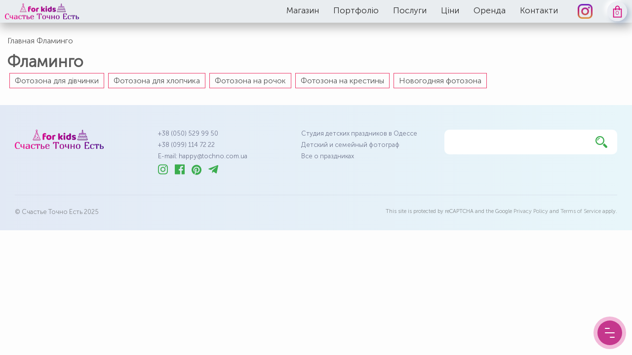

--- FILE ---
content_type: text/html; charset=UTF-8
request_url: https://kids.tochno.com.ua/tag/flamingo/
body_size: 11318
content:
<!doctype html>
<html lang="uk" class="no-js">
<head>
    <meta charset="UTF-8">
    <meta name="viewport" content="width=device-width, initial-scale=1, minimum-scale=1">

    <meta name="msapplication-TileColor" content="#c166b4">
    <meta name="theme-color" content="#c166b4">

    <script src="/wp-content/themes/wtpro/js/jquery.min.js"></script>

    <link rel="stylesheet" href="/wp-content/themes/wtpro/fonts/MuseoSans/stylesheet.css" type="text/css" media="all">

    <link rel="preload" href="/wp-content/themes/wtpro/fonts/MuseoSans/MuseoSansCyrl-300.woff" as="font" crossorigin>

    <link rel="preload" href="/wp-content/themes/wtpro/fonts/MuseoSans/MuseoSansCyrl-500.woff" as="font" crossorigin>

    <link rel="preload" href="/wp-content/themes/wtpro/fonts/MuseoSans/MuseoSansCyrl-700.woff" as="font" crossorigin>



    <meta name='robots' content='index, follow, max-image-preview:large, max-snippet:-1, max-video-preview:-1' />
	<style>img:is([sizes="auto" i], [sizes^="auto," i]) { contain-intrinsic-size: 3000px 1500px }</style>
	
	<!-- This site is optimized with the Yoast SEO plugin v23.8 - https://yoast.com/wordpress/plugins/seo/ -->
	<title>Ростовая фигура Фламинго для детского праздника</title>
	<meta name="description" content="Декор Фламинго для фотозоны в стиле Тропики" />
	<link rel="canonical" href="https://kids.tochno.com.ua/tag/flamingo/" />
	<meta property="og:locale" content="uk_UA" />
	<meta property="og:type" content="article" />
	<meta property="og:title" content="Ростовая фигура Фламинго для детского праздника" />
	<meta property="og:description" content="Декор Фламинго для фотозоны в стиле Тропики" />
	<meta property="og:url" content="https://kids.tochno.com.ua/tag/flamingo/" />
	<meta property="og:site_name" content="Счастье Точно Есть (For Kids)" />
	<meta property="og:image" content="https://kids.tochno.com.ua/wp-content/uploads/2021/03/20170323-img_9522.jpg" />
	<meta property="og:image:width" content="800" />
	<meta property="og:image:height" content="533" />
	<meta property="og:image:type" content="image/jpeg" />
	<meta name="twitter:card" content="summary_large_image" />
	<script type="application/ld+json" class="yoast-schema-graph">{"@context":"https://schema.org","@graph":[{"@type":"CollectionPage","@id":"https://kids.tochno.com.ua/tag/flamingo/","url":"https://kids.tochno.com.ua/tag/flamingo/","name":"Ростовая фигура Фламинго для детского праздника","isPartOf":{"@id":"https://kids.tochno.com.ua/#website"},"description":"Декор Фламинго для фотозоны в стиле Тропики","breadcrumb":{"@id":"https://kids.tochno.com.ua/tag/flamingo/#breadcrumb"},"inLanguage":"uk"},{"@type":"BreadcrumbList","@id":"https://kids.tochno.com.ua/tag/flamingo/#breadcrumb","itemListElement":[{"@type":"ListItem","position":1,"name":"Главная","item":"https://kids.tochno.com.ua/"},{"@type":"ListItem","position":2,"name":"Фламинго"}]},{"@type":"WebSite","@id":"https://kids.tochno.com.ua/#website","url":"https://kids.tochno.com.ua/","name":"Счастье Точно Есть (For Kids)","description":"Украшение детских праздников","publisher":{"@id":"https://kids.tochno.com.ua/#organization"},"potentialAction":[{"@type":"SearchAction","target":{"@type":"EntryPoint","urlTemplate":"https://kids.tochno.com.ua/?s={search_term_string}"},"query-input":{"@type":"PropertyValueSpecification","valueRequired":true,"valueName":"search_term_string"}}],"inLanguage":"uk"},{"@type":"Organization","@id":"https://kids.tochno.com.ua/#organization","name":"Счастье Точно Есть","url":"https://kids.tochno.com.ua/","logo":{"@type":"ImageObject","inLanguage":"uk","@id":"https://kids.tochno.com.ua/#/schema/logo/image/","url":"https://kids.tochno.com.ua/wp-content/uploads/2018/06/for-kids_gray.png","contentUrl":"https://kids.tochno.com.ua/wp-content/uploads/2018/06/for-kids_gray.png","width":400,"height":100,"caption":"Счастье Точно Есть"},"image":{"@id":"https://kids.tochno.com.ua/#/schema/logo/image/"},"sameAs":["https://www.facebook.com/SchastieTochnoYest","https://www.instagram.com/tochno_decor/","https://www.pinterest.com/bilokopytova/","https://www.youtube.com/channel/UCFIlsMYnIuM2DLsJ1W9h0QA"]}]}</script>
	<!-- / Yoast SEO plugin. -->


<link rel='stylesheet' id='wp-block-library-css' href='https://kids.tochno.com.ua/wp-content/plugins/gutenberg/build/block-library/style.css' type='text/css' media='all' />
<link rel='stylesheet' id='wp-block-library-theme-css' href='https://kids.tochno.com.ua/wp-content/plugins/gutenberg/build/block-library/theme.css' type='text/css' media='all' />
<style id='classic-theme-styles-inline-css' type='text/css'>
/*! This file is auto-generated */
.wp-block-button__link{color:#fff;background-color:#32373c;border-radius:9999px;box-shadow:none;text-decoration:none;padding:calc(.667em + 2px) calc(1.333em + 2px);font-size:1.125em}.wp-block-file__button{background:#32373c;color:#fff;text-decoration:none}
</style>
<style id='global-styles-inline-css' type='text/css'>
:root{--wp--preset--aspect-ratio--square: 1;--wp--preset--aspect-ratio--4-3: 4/3;--wp--preset--aspect-ratio--3-4: 3/4;--wp--preset--aspect-ratio--3-2: 3/2;--wp--preset--aspect-ratio--2-3: 2/3;--wp--preset--aspect-ratio--16-9: 16/9;--wp--preset--aspect-ratio--9-16: 9/16;--wp--preset--color--black: #000000;--wp--preset--color--cyan-bluish-gray: #abb8c3;--wp--preset--color--white: #ffffff;--wp--preset--color--pale-pink: #f78da7;--wp--preset--color--vivid-red: #cf2e2e;--wp--preset--color--luminous-vivid-orange: #ff6900;--wp--preset--color--luminous-vivid-amber: #fcb900;--wp--preset--color--light-green-cyan: #7bdcb5;--wp--preset--color--vivid-green-cyan: #00d084;--wp--preset--color--pale-cyan-blue: #8ed1fc;--wp--preset--color--vivid-cyan-blue: #0693e3;--wp--preset--color--vivid-purple: #9b51e0;--wp--preset--gradient--vivid-cyan-blue-to-vivid-purple: linear-gradient(135deg,rgb(6,147,227) 0%,rgb(155,81,224) 100%);--wp--preset--gradient--light-green-cyan-to-vivid-green-cyan: linear-gradient(135deg,rgb(122,220,180) 0%,rgb(0,208,130) 100%);--wp--preset--gradient--luminous-vivid-amber-to-luminous-vivid-orange: linear-gradient(135deg,rgb(252,185,0) 0%,rgb(255,105,0) 100%);--wp--preset--gradient--luminous-vivid-orange-to-vivid-red: linear-gradient(135deg,rgb(255,105,0) 0%,rgb(207,46,46) 100%);--wp--preset--gradient--very-light-gray-to-cyan-bluish-gray: linear-gradient(135deg,rgb(238,238,238) 0%,rgb(169,184,195) 100%);--wp--preset--gradient--cool-to-warm-spectrum: linear-gradient(135deg,rgb(74,234,220) 0%,rgb(151,120,209) 20%,rgb(207,42,186) 40%,rgb(238,44,130) 60%,rgb(251,105,98) 80%,rgb(254,248,76) 100%);--wp--preset--gradient--blush-light-purple: linear-gradient(135deg,rgb(255,206,236) 0%,rgb(152,150,240) 100%);--wp--preset--gradient--blush-bordeaux: linear-gradient(135deg,rgb(254,205,165) 0%,rgb(254,45,45) 50%,rgb(107,0,62) 100%);--wp--preset--gradient--luminous-dusk: linear-gradient(135deg,rgb(255,203,112) 0%,rgb(199,81,192) 50%,rgb(65,88,208) 100%);--wp--preset--gradient--pale-ocean: linear-gradient(135deg,rgb(255,245,203) 0%,rgb(182,227,212) 50%,rgb(51,167,181) 100%);--wp--preset--gradient--electric-grass: linear-gradient(135deg,rgb(202,248,128) 0%,rgb(113,206,126) 100%);--wp--preset--gradient--midnight: linear-gradient(135deg,rgb(2,3,129) 0%,rgb(40,116,252) 100%);--wp--preset--font-size--small: 16px;--wp--preset--font-size--medium: 20px;--wp--preset--font-size--large: 36px;--wp--preset--font-size--x-large: 42px;--wp--preset--font-size--regular: 20px;--wp--preset--font-size--larger: 48px;--wp--preset--font-family--inter: "Inter", sans-serif;--wp--preset--font-family--cardo: Cardo;--wp--preset--spacing--20: 0.44rem;--wp--preset--spacing--30: 0.67rem;--wp--preset--spacing--40: 1rem;--wp--preset--spacing--50: 1.5rem;--wp--preset--spacing--60: 2.25rem;--wp--preset--spacing--70: 3.38rem;--wp--preset--spacing--80: 5.06rem;--wp--preset--shadow--natural: 6px 6px 9px rgba(0, 0, 0, 0.2);--wp--preset--shadow--deep: 12px 12px 50px rgba(0, 0, 0, 0.4);--wp--preset--shadow--sharp: 6px 6px 0px rgba(0, 0, 0, 0.2);--wp--preset--shadow--outlined: 6px 6px 0px -3px rgb(255, 255, 255), 6px 6px rgb(0, 0, 0);--wp--preset--shadow--crisp: 6px 6px 0px rgb(0, 0, 0);}:where(.is-layout-flex){gap: 0.5em;}:where(.is-layout-grid){gap: 0.5em;}body .is-layout-flex{display: flex;}.is-layout-flex{flex-wrap: wrap;align-items: center;}.is-layout-flex > :is(*, div){margin: 0;}body .is-layout-grid{display: grid;}.is-layout-grid > :is(*, div){margin: 0;}:where(.wp-block-columns.is-layout-flex){gap: 2em;}:where(.wp-block-columns.is-layout-grid){gap: 2em;}:where(.wp-block-post-template.is-layout-flex){gap: 1.25em;}:where(.wp-block-post-template.is-layout-grid){gap: 1.25em;}.has-black-color{color: var(--wp--preset--color--black) !important;}.has-cyan-bluish-gray-color{color: var(--wp--preset--color--cyan-bluish-gray) !important;}.has-white-color{color: var(--wp--preset--color--white) !important;}.has-pale-pink-color{color: var(--wp--preset--color--pale-pink) !important;}.has-vivid-red-color{color: var(--wp--preset--color--vivid-red) !important;}.has-luminous-vivid-orange-color{color: var(--wp--preset--color--luminous-vivid-orange) !important;}.has-luminous-vivid-amber-color{color: var(--wp--preset--color--luminous-vivid-amber) !important;}.has-light-green-cyan-color{color: var(--wp--preset--color--light-green-cyan) !important;}.has-vivid-green-cyan-color{color: var(--wp--preset--color--vivid-green-cyan) !important;}.has-pale-cyan-blue-color{color: var(--wp--preset--color--pale-cyan-blue) !important;}.has-vivid-cyan-blue-color{color: var(--wp--preset--color--vivid-cyan-blue) !important;}.has-vivid-purple-color{color: var(--wp--preset--color--vivid-purple) !important;}.has-black-background-color{background-color: var(--wp--preset--color--black) !important;}.has-cyan-bluish-gray-background-color{background-color: var(--wp--preset--color--cyan-bluish-gray) !important;}.has-white-background-color{background-color: var(--wp--preset--color--white) !important;}.has-pale-pink-background-color{background-color: var(--wp--preset--color--pale-pink) !important;}.has-vivid-red-background-color{background-color: var(--wp--preset--color--vivid-red) !important;}.has-luminous-vivid-orange-background-color{background-color: var(--wp--preset--color--luminous-vivid-orange) !important;}.has-luminous-vivid-amber-background-color{background-color: var(--wp--preset--color--luminous-vivid-amber) !important;}.has-light-green-cyan-background-color{background-color: var(--wp--preset--color--light-green-cyan) !important;}.has-vivid-green-cyan-background-color{background-color: var(--wp--preset--color--vivid-green-cyan) !important;}.has-pale-cyan-blue-background-color{background-color: var(--wp--preset--color--pale-cyan-blue) !important;}.has-vivid-cyan-blue-background-color{background-color: var(--wp--preset--color--vivid-cyan-blue) !important;}.has-vivid-purple-background-color{background-color: var(--wp--preset--color--vivid-purple) !important;}.has-black-border-color{border-color: var(--wp--preset--color--black) !important;}.has-cyan-bluish-gray-border-color{border-color: var(--wp--preset--color--cyan-bluish-gray) !important;}.has-white-border-color{border-color: var(--wp--preset--color--white) !important;}.has-pale-pink-border-color{border-color: var(--wp--preset--color--pale-pink) !important;}.has-vivid-red-border-color{border-color: var(--wp--preset--color--vivid-red) !important;}.has-luminous-vivid-orange-border-color{border-color: var(--wp--preset--color--luminous-vivid-orange) !important;}.has-luminous-vivid-amber-border-color{border-color: var(--wp--preset--color--luminous-vivid-amber) !important;}.has-light-green-cyan-border-color{border-color: var(--wp--preset--color--light-green-cyan) !important;}.has-vivid-green-cyan-border-color{border-color: var(--wp--preset--color--vivid-green-cyan) !important;}.has-pale-cyan-blue-border-color{border-color: var(--wp--preset--color--pale-cyan-blue) !important;}.has-vivid-cyan-blue-border-color{border-color: var(--wp--preset--color--vivid-cyan-blue) !important;}.has-vivid-purple-border-color{border-color: var(--wp--preset--color--vivid-purple) !important;}.has-vivid-cyan-blue-to-vivid-purple-gradient-background{background: var(--wp--preset--gradient--vivid-cyan-blue-to-vivid-purple) !important;}.has-light-green-cyan-to-vivid-green-cyan-gradient-background{background: var(--wp--preset--gradient--light-green-cyan-to-vivid-green-cyan) !important;}.has-luminous-vivid-amber-to-luminous-vivid-orange-gradient-background{background: var(--wp--preset--gradient--luminous-vivid-amber-to-luminous-vivid-orange) !important;}.has-luminous-vivid-orange-to-vivid-red-gradient-background{background: var(--wp--preset--gradient--luminous-vivid-orange-to-vivid-red) !important;}.has-very-light-gray-to-cyan-bluish-gray-gradient-background{background: var(--wp--preset--gradient--very-light-gray-to-cyan-bluish-gray) !important;}.has-cool-to-warm-spectrum-gradient-background{background: var(--wp--preset--gradient--cool-to-warm-spectrum) !important;}.has-blush-light-purple-gradient-background{background: var(--wp--preset--gradient--blush-light-purple) !important;}.has-blush-bordeaux-gradient-background{background: var(--wp--preset--gradient--blush-bordeaux) !important;}.has-luminous-dusk-gradient-background{background: var(--wp--preset--gradient--luminous-dusk) !important;}.has-pale-ocean-gradient-background{background: var(--wp--preset--gradient--pale-ocean) !important;}.has-electric-grass-gradient-background{background: var(--wp--preset--gradient--electric-grass) !important;}.has-midnight-gradient-background{background: var(--wp--preset--gradient--midnight) !important;}.has-small-font-size{font-size: var(--wp--preset--font-size--small) !important;}.has-medium-font-size{font-size: var(--wp--preset--font-size--medium) !important;}.has-large-font-size{font-size: var(--wp--preset--font-size--large) !important;}.has-x-large-font-size{font-size: var(--wp--preset--font-size--x-large) !important;}
:where(.wp-block-columns.is-layout-flex){gap: 2em;}:where(.wp-block-columns.is-layout-grid){gap: 2em;}
:root :where(.wp-block-pullquote){font-size: 1.5em;line-height: 1.6;}
:where(.wp-block-post-template.is-layout-flex){gap: 1.25em;}:where(.wp-block-post-template.is-layout-grid){gap: 1.25em;}
:where(.wp-block-term-template.is-layout-flex){gap: 1.25em;}:where(.wp-block-term-template.is-layout-grid){gap: 1.25em;}
</style>
<link rel='stylesheet' id='woocommerce-layout-css' href='https://kids.tochno.com.ua/wp-content/plugins/woocommerce/assets/css/woocommerce-layout.css' type='text/css' media='all' />
<link rel='stylesheet' id='woocommerce-smallscreen-css' href='https://kids.tochno.com.ua/wp-content/plugins/woocommerce/assets/css/woocommerce-smallscreen.css' type='text/css' media='only screen and (max-width: 768px)' />
<link rel='stylesheet' id='woocommerce-general-css' href='https://kids.tochno.com.ua/wp-content/plugins/woocommerce/assets/css/woocommerce.css' type='text/css' media='all' />
<style id='woocommerce-inline-inline-css' type='text/css'>
.woocommerce form .form-row .required { visibility: visible; }
</style>
<link rel='stylesheet' id='wtpro-base-style-css' href='https://kids.tochno.com.ua/wp-content/themes/wtpro/style.css' type='text/css' media='all' />
<link rel='stylesheet' id='webnavoz_dots_css-css' href='https://kids.tochno.com.ua/wp-content/plugins/webnavoz-dots/webnavoz-dots.min.css' type='text/css' media='all' />
<script type="text/javascript" src="https://kids.tochno.com.ua/wp-includes/js/jquery/jquery.min.js" id="jquery-core-js"></script>
<script type="text/javascript" src="https://kids.tochno.com.ua/wp-includes/js/jquery/jquery-migrate.min.js" id="jquery-migrate-js"></script>
<script type="text/javascript" src="https://kids.tochno.com.ua/wp-content/plugins/woocommerce/assets/js/jquery-blockui/jquery.blockUI.min.js" id="jquery-blockui-js" defer="defer" data-wp-strategy="defer"></script>
<script type="text/javascript" id="wc-add-to-cart-js-extra">
/* <![CDATA[ */
var wc_add_to_cart_params = {"ajax_url":"\/wp-admin\/admin-ajax.php","wc_ajax_url":"\/?wc-ajax=%%endpoint%%","i18n_view_cart":"\u041f\u0435\u0440\u0435\u0433\u043b\u044f\u043d\u0443\u0442\u0438 \u043a\u043e\u0448\u0438\u043a","cart_url":"https:\/\/kids.tochno.com.ua\/cart\/","is_cart":"","cart_redirect_after_add":"no"};
/* ]]> */
</script>
<script type="text/javascript" src="https://kids.tochno.com.ua/wp-content/plugins/woocommerce/assets/js/frontend/add-to-cart.min.js" id="wc-add-to-cart-js" defer="defer" data-wp-strategy="defer"></script>
<script type="text/javascript" src="https://kids.tochno.com.ua/wp-content/plugins/woocommerce/assets/js/js-cookie/js.cookie.min.js" id="js-cookie-js" defer="defer" data-wp-strategy="defer"></script>
<script type="text/javascript" id="woocommerce-js-extra">
/* <![CDATA[ */
var woocommerce_params = {"ajax_url":"\/wp-admin\/admin-ajax.php","wc_ajax_url":"\/?wc-ajax=%%endpoint%%"};
/* ]]> */
</script>
<script type="text/javascript" src="https://kids.tochno.com.ua/wp-content/plugins/woocommerce/assets/js/frontend/woocommerce.min.js" id="woocommerce-js" defer="defer" data-wp-strategy="defer"></script>
<script type="text/javascript" src="https://kids.tochno.com.ua/wp-content/themes/wtpro/pluggable/lazyload/js/lazyload.js" id="wtpro-lazy-load-images-js"></script>
<link rel="https://api.w.org/" href="https://kids.tochno.com.ua/wp-json/" /><link rel="alternate" title="JSON" type="application/json" href="https://kids.tochno.com.ua/wp-json/wp/v2/tags/312" />	<noscript><style>.woocommerce-product-gallery{ opacity: 1 !important; }</style></noscript>
	<style class='wp-fonts-local' type='text/css'>
@font-face{font-family:Inter;font-style:normal;font-weight:300 900;font-display:fallback;src:url('https://kids.tochno.com.ua/wp-content/plugins/woocommerce/assets/fonts/Inter-VariableFont_slnt,wght.woff2') format('woff2');font-stretch:normal;}
@font-face{font-family:Cardo;font-style:normal;font-weight:400;font-display:fallback;src:url('https://kids.tochno.com.ua/wp-content/plugins/woocommerce/assets/fonts/cardo_normal_400.woff2') format('woff2');}
</style>
<link rel="icon" href="https://kids.tochno.com.ua/wp-content/uploads/2020/04/ic.png" sizes="32x32" />
<link rel="icon" href="https://kids.tochno.com.ua/wp-content/uploads/2020/04/ic.png" sizes="192x192" />
<link rel="apple-touch-icon" href="https://kids.tochno.com.ua/wp-content/uploads/2020/04/ic.png" />
<meta name="msapplication-TileImage" content="https://kids.tochno.com.ua/wp-content/uploads/2020/04/ic.png" />
    <!-- Global site tag (gtag.js) - Google Analytics -->
    <script async src="https://www.googletagmanager.com/gtag/js?id=UA-51189730-2"></script>
    <script>
        window.dataLayer = window.dataLayer || [];
        function gtag(){dataLayer.push(arguments);}
        gtag('js', new Date());

        gtag('config', 'UA-51189730-2');
    </script>

</head>

<body class="archive tag tag-flamingo tag-312 wp-theme-wtpro theme-wtpro woocommerce-no-js">

<div id="page" class="site">

    <header class="cd-header">
        <div class="header-wrapper">
            <a href="https://kids.tochno.com.ua/" class="logo-wrap">
                <img src="/wp-content/uploads/2020/04/logo_new.png" alt="">
            </a>
            <div class="nav">
                <div class="nav__content">
                    <ul id="primary-menu" class="nav__list"><li id="menu-item-13108" class="menu-item menu-item-type-post_type menu-item-object-page menu-item-has-children menu-item-13108"><a href="https://kids.tochno.com.ua/shop/" class="mnu-a">Магазин</a>
<ul class="sub-menu">
	<li id="menu-item-13138" class="menu-item menu-item-type-taxonomy menu-item-object-product_cat menu-item-13138"><a href="https://kids.tochno.com.ua/product-category/serviruvannya-stolu/" class="mnu-a">Сервірування столу</a></li>
	<li id="menu-item-13136" class="menu-item menu-item-type-taxonomy menu-item-object-product_cat menu-item-13136"><a href="https://kids.tochno.com.ua/product-category/povitryani-kulki/" class="mnu-a">Повітряні кульки</a></li>
	<li id="menu-item-13135" class="menu-item menu-item-type-taxonomy menu-item-object-product_cat menu-item-13135"><a href="https://kids.tochno.com.ua/product-category/dekor/" class="mnu-a">Декор</a></li>
	<li id="menu-item-13134" class="menu-item menu-item-type-taxonomy menu-item-object-product_cat menu-item-13134"><a href="https://kids.tochno.com.ua/product-category/aksesuari/" class="mnu-a">Аксесуари</a></li>
	<li id="menu-item-13137" class="menu-item menu-item-type-taxonomy menu-item-object-product_cat menu-item-13137"><a href="https://kids.tochno.com.ua/product-category/svichki/" class="mnu-a">Свічки</a></li>
</ul>
</li>
<li id="menu-item-7023" class="menu-pf menu-item menu-item-type-taxonomy menu-item-object-category menu-item-has-children menu-item-7023"><a href="https://kids.tochno.com.ua/dytiachi_sviata/" class="mnu-a">Портфоліо</a>
<ul class="sub-menu">
	<li id="menu-item-7024" class="mnu-icon mnu-god menu-item menu-item-type-taxonomy menu-item-object-category menu-item-7024"><a href="https://kids.tochno.com.ua/dytiachi_sviata/fotozona_na_rochok/" class="mnu-a">Фотозона на рочок</a></li>
	<li id="menu-item-7025" class="mnu-icon mnu-girl menu-item menu-item-type-taxonomy menu-item-object-category menu-item-7025"><a href="https://kids.tochno.com.ua/dytiachi_sviata/fotozona_dlya_divchynky/" class="mnu-a">Фотозона для дівчинки</a></li>
	<li id="menu-item-7026" class="mnu-icon mnu-boy menu-item menu-item-type-taxonomy menu-item-object-category menu-item-7026"><a href="https://kids.tochno.com.ua/dytiachi_sviata/fotozona_dlya_hlopchika/" class="mnu-a">Фотозона для хлопчика</a></li>
	<li id="menu-item-11350" class="mnu-icon mnu-mini menu-item menu-item-type-custom menu-item-object-custom menu-item-11350"><a href="/mimi/" class="mnu-a">Мінізони</a></li>
	<li id="menu-item-7028" class="mnu-icon mnu-kr menu-item menu-item-type-taxonomy menu-item-object-category menu-item-7028"><a href="https://kids.tochno.com.ua/dytiachi_sviata/fotozona-na-khrestiny/" class="mnu-a">Фотозона на хрестини</a></li>
	<li id="menu-item-7027" class="mnu-icon mnu-ng menu-item menu-item-type-taxonomy menu-item-object-category menu-item-7027"><a href="https://kids.tochno.com.ua/dytiachi_sviata/novogodnyaya_fotozona/" class="mnu-a">Новорічна фотозона</a></li>
</ul>
</li>
<li id="menu-item-276" class="menu-usl menu-item menu-item-type-post_type menu-item-object-page menu-item-has-children menu-item-276"><a href="https://kids.tochno.com.ua/uslugi/" class="mnu-a">Послуги</a>
<ul class="sub-menu">
	<li id="menu-item-487" class="mnu-icon mnu-fz menu-item menu-item-type-post_type menu-item-object-page menu-item-487"><a href="https://kids.tochno.com.ua/uslugi/oformlenie-fotozony/" class="mnu-a">Оформлення фотозони</a></li>
	<li id="menu-item-9057" class="mnu-icon mnu-shar menu-item menu-item-type-post_type menu-item-object-page menu-item-9057"><a href="https://kids.tochno.com.ua/uslugi/fotozona-iz-vozdushnyh-sharov-na-prazdnik/" class="mnu-a">Фотозона із кульок</a></li>
	<li id="menu-item-518" class="mnu-icon mnu-candy menu-item menu-item-type-post_type menu-item-object-page menu-item-518"><a href="https://kids.tochno.com.ua/uslugi/kendi-bar/" class="mnu-a">Прикраса кенді-бару</a></li>
	<li id="menu-item-520" class="mnu-icon mnu-zal menu-item menu-item-type-post_type menu-item-object-page menu-item-520"><a href="https://kids.tochno.com.ua/uslugi/ukrashenie-pomeshheniya/" class="mnu-a">Прикраса приміщення</a></li>
	<li id="menu-item-522" class="mnu-icon mnu-poli menu-item menu-item-type-post_type menu-item-object-page menu-item-522"><a href="https://kids.tochno.com.ua/uslugi/prazdnichnaya-poligrafiya-i-bumazhnyj-dekor/" class="mnu-a">Святкова поліграфія</a></li>
	<li id="menu-item-9872" class="mnu-icon mnu-pr menu-item menu-item-type-custom menu-item-object-custom menu-item-9872"><a href="https://tochno.com.ua/" class="mnu-a">Оформлення свят</a></li>
</ul>
</li>
<li id="menu-item-492" class="menu-price menu-item menu-item-type-post_type menu-item-object-page menu-item-492"><a href="https://kids.tochno.com.ua/tseny/" class="mnu-a">Ціни</a></li>
<li id="menu-item-3666" class="menu-arenda menu-item menu-item-type-custom menu-item-object-custom menu-item-3666"><a href="/decor/" class="mnu-a">Оренда</a></li>
<li id="menu-item-1941" class="menu-contacts menu-item menu-item-type-post_type menu-item-object-page menu-item-1941"><a href="https://kids.tochno.com.ua/kontakty/" class="mnu-a">Контакти</a></li>
</ul>

                </div>

                <a class="inst" rel="nofollow" href="https://www.instagram.com/lime_decor/" target="_blank"><img style="max-width:35px" src="/wp-content/themes/wtpro/images/icons/instagram.png" alt=""></a>

            
                        <a class="site-header-cart" href="https://kids.tochno.com.ua/cart/">
            <svg role="img" class="carticon-img" xmlns="http://www.w3.org/2000/svg" viewBox="0 0 64 64">
                <path fill="none" stroke-width="5"  d="M44 18h10v45H10V18h10z"></path>
                <path fill="none" stroke-width="5"  d="M22 24V11c0-5.523 4.477-10 10-10s10 4.477 10 10v13"></path>
            </svg>
                         <span class="count">0</span>
        </a>
                        
            
            </div>

            <div class="nav-but-wrap">
                <div class="menu-icon hover-target">
                    <span class="menu-icon__line menu-icon__line-left"></span>
                    <span class="menu-icon__line"></span>
                    <span class="menu-icon__line menu-icon__line-right"></span>
                </div>
            </div>

        </div>
    </header>




<link rel='stylesheet' id='wtpro-archive-css' href='https://kids.tochno.com.ua/wp-content/themes/wtpro/css/archive.css' type='text/css' media='all' />

<div class="wrapper">

    <p id="breadcrumbs"><span><span><a href="https://kids.tochno.com.ua/">Главная</a></span>  <span class="breadcrumb_last" aria-current="page">Фламинго</span></span></p>
    <header class="page-header">
        <h1 class="page-title">Фламинго</h1>
        <div class="portfolio-menu">
            <div class="menu-portfolio-menu-container"><ul id="menu-portfolio-menu" class="menu"><li id="menu-item-7019" class="menu-item menu-item-type-taxonomy menu-item-object-category menu-item-7019"><a href="https://kids.tochno.com.ua/dytiachi_sviata/fotozona_dlya_divchynky/">Фотозона для дівчинки</a></li>
<li id="menu-item-7020" class="menu-item menu-item-type-taxonomy menu-item-object-category menu-item-7020"><a href="https://kids.tochno.com.ua/dytiachi_sviata/fotozona_dlya_hlopchika/">Фотозона для хлопчика</a></li>
<li id="menu-item-7018" class="menu-item menu-item-type-taxonomy menu-item-object-category menu-item-7018"><a href="https://kids.tochno.com.ua/dytiachi_sviata/fotozona_na_rochok/">Фотозона на рочок</a></li>
<li id="menu-item-7022" class="menu-item menu-item-type-taxonomy menu-item-object-category menu-item-7022"><a href="https://kids.tochno.com.ua/dytiachi_sviata/fotozona-na-khrestiny/">Фотозона на крестины</a></li>
<li id="menu-item-7021" class="menu-item menu-item-type-taxonomy menu-item-object-category menu-item-7021"><a href="https://kids.tochno.com.ua/dytiachi_sviata/novogodnyaya_fotozona/">Новогодняя фотозона</a></li>
</ul></div>        </div>

    </header>

    <div id="primary" class="content-area">

        <main id="main" class="site-main grid">

            
        </main>

        
        
    </div><!-- #primary -->

</div>

<footer id="colophon" class="site-footer">

    <div class="t-container">

        <div class="f-top">

            <div class="f-item">
                <div class="f-item f-logo">
                    <img src="/wp-content/uploads/2020/04/logo_new.png" alt="">
                </div>
            </div>

            <div class="f-item f-contacts">
                <a title="Позвонить" href="tel:+380505299950">+38 (050) 529 99 50</a>
                <a title="Позвонить" href="tel:+380991147222">+38 (099) 114 72 22</a>
                <a href="mailto:happy@tochno.com.ua">E-mail: happy@tochno.com.ua</a>
                <ul class="social">
                    <li><a href="https://www.instagram.com/lime_decor/">
                            <svg viewBox="0 0 448 512"><path d="M224.1 141c-63.6 0-114.9 51.3-114.9 114.9s51.3 114.9 114.9 114.9S339 319.5 339 255.9 287.7 141 224.1 141zm0 189.6c-41.1 0-74.7-33.5-74.7-74.7s33.5-74.7 74.7-74.7 74.7 33.5 74.7 74.7-33.6 74.7-74.7 74.7zm146.4-194.3c0 14.9-12 26.8-26.8 26.8-14.9 0-26.8-12-26.8-26.8s12-26.8 26.8-26.8 26.8 12 26.8 26.8zm76.1 27.2c-1.7-35.9-9.9-67.7-36.2-93.9-26.2-26.2-58-34.4-93.9-36.2-37-2.1-147.9-2.1-184.9 0-35.8 1.7-67.6 9.9-93.9 36.1s-34.4 58-36.2 93.9c-2.1 37-2.1 147.9 0 184.9 1.7 35.9 9.9 67.7 36.2 93.9s58 34.4 93.9 36.2c37 2.1 147.9 2.1 184.9 0 35.9-1.7 67.7-9.9 93.9-36.2 26.2-26.2 34.4-58 36.2-93.9 2.1-37 2.1-147.8 0-184.8zM398.8 388c-7.8 19.6-22.9 34.7-42.6 42.6-29.5 11.7-99.5 9-132.1 9s-102.7 2.6-132.1-9c-19.6-7.8-34.7-22.9-42.6-42.6-11.7-29.5-9-99.5-9-132.1s-2.6-102.7 9-132.1c7.8-19.6 22.9-34.7 42.6-42.6 29.5-11.7 99.5-9 132.1-9s102.7-2.6 132.1 9c19.6 7.8 34.7 22.9 42.6 42.6 11.7 29.5 9 99.5 9 132.1s2.7 102.7-9 132.1z"/></svg>
                        </a>
                    </li>
                    <li><a href="https://www.facebook.com/limedecor">
                            <svg viewBox="0 0 448 512"><path d="M448 56.7v398.5c0 13.7-11.1 24.7-24.7 24.7H309.1V306.5h58.2l8.7-67.6h-67v-43.2c0-19.6 5.4-32.9 33.5-32.9h35.8v-60.5c-6.2-.8-27.4-2.7-52.2-2.7-51.6 0-87 31.5-87 89.4v49.9h-58.4v67.6h58.4V480H24.7C11.1 480 0 468.9 0 455.3V56.7C0 43.1 11.1 32 24.7 32h398.5c13.7 0 24.8 11.1 24.8 24.7z"/></svg>
                        </a>
                    </li>
                    <li><a href="https://www.pinterest.com/lime_decor/">
                            <svg viewBox="0 0 496 512"><path d="M496 256c0 137-111 248-248 248-25.6 0-50.2-3.9-73.4-11.1 10.1-16.5 25.2-43.5 30.8-65 3-11.6 15.4-59 15.4-59 8.1 15.4 31.7 28.5 56.8 28.5 74.8 0 128.7-68.8 128.7-154.3 0-81.9-66.9-143.2-152.9-143.2-107 0-163.9 71.8-163.9 150.1 0 36.4 19.4 81.7 50.3 96.1 4.7 2.2 7.2 1.2 8.3-3.3.8-3.4 5-20.3 6.9-28.1.6-2.5.3-4.7-1.7-7.1-10.1-12.5-18.3-35.3-18.3-56.6 0-54.7 41.4-107.6 112-107.6 60.9 0 103.6 41.5 103.6 100.9 0 67.1-33.9 113.6-78 113.6-24.3 0-42.6-20.1-36.7-44.8 7-29.5 20.5-61.3 20.5-82.6 0-19-10.2-34.9-31.4-34.9-24.9 0-44.9 25.7-44.9 60.2 0 22 7.4 36.8 7.4 36.8s-24.5 103.8-29 123.2c-5 21.4-3 51.6-.9 71.2C65.4 450.9 0 361.1 0 256 0 119 111 8 248 8s248 111 248 248z"/></svg>
                        </a>
                    </li>
                    <li><a href="https://t.me/Limechek">
                            <svg viewBox="0 0 448 512"><path d="M446.7 98.6l-67.6 318.8c-5.1 22.5-18.4 28.1-37.3 17.5l-103-75.9-49.7 47.8c-5.5 5.5-10.1 10.1-20.7 10.1l7.4-104.9 190.9-172.5c8.3-7.4-1.8-11.5-12.9-4.1L117.8 284 16.2 252.2c-22.1-6.9-22.5-22.1 4.6-32.7L418.2 66.4c18.4-6.9 34.5 4.1 28.5 32.2z"/></svg>
                        </a>
                    </li>
                </ul>
            </div>

            <div class="f-item f-contacts">
                <a href="https://happy.od.ua/">Студия детских праздников в Одессе</a>
                <a href="https://photo.tochno.com.ua/">Детский и семейный фотограф</a>
                <a href="https://prazdnikvau.ru/">Все о праздниках</a>
            </div>

            <div class="f-item f-search"><form role="search" method="get" class="searchform" action="https://kids.tochno.com.ua/">
    <div class="form-wrap">
        <label class="screen-reader-text" for="s">Поиск:</label>
        <input class="search-field" type="text" name="s" required />
        <input class="search_button" type="submit" value="" aria-label="Найти"/>
    </div>
</form></div>

        </div>

        <div class="f-bottom">
            <span class="grc">© Счастье Точно Есть 2025</span>

            <div class="site-info">
                <div class="grc">
                    This site is protected by reCAPTCHA and the Google
                    <a rel="nofollow" href="https://policies.google.com/privacy">Privacy Policy</a> and
                    <a rel="nofollow" href="https://policies.google.com/terms">Terms of Service</a> apply.
                </div>
            </div>
        </div>
    </div>

</footer>


<script type="speculationrules">
{"prefetch":[{"source":"document","where":{"and":[{"href_matches":"\/*"},{"not":{"href_matches":["\/wp-*.php","\/wp-admin\/*","\/wp-content\/uploads\/*","\/wp-content\/*","\/wp-content\/plugins\/*","\/wp-content\/themes\/wtpro\/*","\/*\\?(.+)"]}},{"not":{"selector_matches":"a[rel~=\"nofollow\"]"}},{"not":{"selector_matches":".no-prefetch, .no-prefetch a"}}]},"eagerness":"conservative"}]}
</script>
<style type="text/css"> .wn_dots_dot{background:#a8e433;border:5px solid #fff;box-shadow: 0 0 0 0 rgba(255,255,255, .4);animation:wn_dots_dot_pulse 1.5s infinite} @keyframes wn_dots_dot_pulse { 0% {box-shadow: 0 0 0 0 rgba(255,255,255,.4)} 70% {box-shadow: 0 0 0 50px rgba(255,255,255,0)} 100% {box-shadow: 0 0 0 0 rgba(255,255,255,0)} } </style>	<script type='text/javascript'>
		(function () {
			var c = document.body.className;
			c = c.replace(/woocommerce-no-js/, 'woocommerce-js');
			document.body.className = c;
		})();
	</script>
	<link rel='stylesheet' id='wc-blocks-style-css' href='https://kids.tochno.com.ua/wp-content/plugins/woocommerce/assets/client/blocks/wc-blocks.css' type='text/css' media='all' />
<script type="text/javascript" src="https://kids.tochno.com.ua/wp-content/plugins/helper-lite-for-pagespeed/js/hlfp_passive_events.min.js" id="hlfp_passive_events-js"></script>
<script type="text/javascript" src="https://kids.tochno.com.ua/wp-content/themes/wtpro/js/main.js" id="main-js"></script>
<script type="text/javascript" src="https://kids.tochno.com.ua/wp-content/plugins/woocommerce/assets/js/sourcebuster/sourcebuster.min.js" id="sourcebuster-js-js"></script>
<script type="text/javascript" id="wc-order-attribution-js-extra">
/* <![CDATA[ */
var wc_order_attribution = {"params":{"lifetime":1.0e-5,"session":30,"base64":false,"ajaxurl":"https:\/\/kids.tochno.com.ua\/wp-admin\/admin-ajax.php","prefix":"wc_order_attribution_","allowTracking":true},"fields":{"source_type":"current.typ","referrer":"current_add.rf","utm_campaign":"current.cmp","utm_source":"current.src","utm_medium":"current.mdm","utm_content":"current.cnt","utm_id":"current.id","utm_term":"current.trm","utm_source_platform":"current.plt","utm_creative_format":"current.fmt","utm_marketing_tactic":"current.tct","session_entry":"current_add.ep","session_start_time":"current_add.fd","session_pages":"session.pgs","session_count":"udata.vst","user_agent":"udata.uag"}};
/* ]]> */
</script>
<script type="text/javascript" src="https://kids.tochno.com.ua/wp-content/plugins/woocommerce/assets/js/frontend/order-attribution.min.js" id="wc-order-attribution-js"></script>
<script type="text/javascript" src="https://www.google.com/recaptcha/api.js" id="google-recaptcha-js"></script>
<script type="text/javascript" src="https://kids.tochno.com.ua/wp-includes/js/dist/vendor/wp-polyfill.min.js" id="wp-polyfill-js"></script>
<script type="text/javascript" id="wpcf7-recaptcha-js-before">
/* <![CDATA[ */
var wpcf7_recaptcha = {
    "sitekey": "6Lf1X7YZAAAAAL4jUHMUTre7D5-ZqqZK-mLafzfb",
    "actions": {
        "homepage": "homepage",
        "contactform": "contactform"
    }
};
/* ]]> */
</script>
<script type="text/javascript" src="https://kids.tochno.com.ua/wp-content/plugins/contact-form-7/modules/recaptcha/index.js" id="wpcf7-recaptcha-js"></script>
<script type="text/javascript" src="https://kids.tochno.com.ua/wp-content/plugins/webnavoz-dots/webnavoz-dots.min.js" id="webnavoz_dots_js-js"></script>

</div><!-- #page -->


<div class="mb-wrap">
    <div class="list-container">
        <button class="more-button" aria-label="Menu Button">
            <div class="menu-icon-wrapper">
                <div class="menu-icon-line half first"></div>
                <div class="menu-icon-line"></div>
                <div class="menu-icon-line half last"></div>
            </div>
        </button>
        <ul class="more-button-list">
            <li class="more-button-list-item">
                <a href="/detskie_prazdniki/">Фотозоны</a>
            </li>
            <li class="more-button-list-item">
                <a href="/decor/">Аренда</a>
            </li>
            <li class="more-button-list-item">
                <a href="/uslugi/prazdnichnaya-poligrafiya-i-bumazhnyj-dekor/">Полиграфия</a>
            </li>
            <li class="more-button-list-item">
                <a href="/nabor/">Наборы</a>
            </li>
        </ul>
    </div>

</div>


<style>
    .mb-wrap {
        position: fixed;
        bottom: 20px;
        right: 20px;
        display: flex;
        align-items: center;
        justify-content: center;

    }
    .list-container {
        position: relative;
    }
    .list-container.active .more-button-list {
        opacity: 1;
        transform: scale(1);
    }
    .list-container.active .more-button-list-item {
        -webkit-animation: fadeInItem 0.6s 0.2s forwards;
        animation: fadeInItem 0.6s 0.2s forwards;
    }
    .list-container.active .more-button-list-item:nth-child(2) {
        -webkit-animation-delay: 0.4s;
        animation-delay: 0.4s;
    }
    .list-container.active .more-button-list-item:nth-child(3) {
        -webkit-animation-delay: 0.6s;
        animation-delay: 0.6s;
    }
    .list-container.active .more-button-list-item:nth-child(4) {
        -webkit-animation-delay: 0.8s;
        animation-delay: 0.8s;
    }
    .list-container.active .more-button {
        -webkit-animation: onePulse 0.6s forwards linear;
        animation: onePulse 0.6s forwards linear;
    }
    .list-container.active .menu-icon-wrapper {
        transform: rotate(-45deg);
    }
    .list-container.active .menu-icon-line.first {
        transform: rotate(-90deg) translateX(1px);
    }
    .list-container.active .menu-icon-line.last {
        transform: rotate(-90deg) translateX(-1px);
    }

    .more-button {
        box-shadow: 0 0 0 8px rgb(211 2 120 / 27%);
        background-color: #c5378d;
        border-radius: 50%;
        width: 50px;
        height: 50px;
        border: none;
        padding: 0;
        cursor: pointer;
        transition: 0.2s ease-in;
        display: flex;
        align-items: center;
        justify-content: center;
        color: #fff;
        position: relative;
        z-index: 2;
    }
    .more-button:hover, .more-button:focus {
        box-shadow: 0 0 0 8px rgb(211 2 120 / 27%);
        background-color: #c5378d;
    }
    .more-button:focus {
        outline: 0;
    }
    .more-button-list {
        background-color: #fff;
        border-radius: 8px;
        list-style-type: none;
        width: 140px;
        height: 170px;
        box-shadow: 0 0 4px 4px rgba(150, 157, 249, 0.16);
        padding: 6px;
        position: absolute;
        right: 24px;
        bottom: 0;
        opacity: 0;
        transform: scale(0);
        transform-origin: bottom right;
        transition: all 0.3s ease 0.1s;
    }
    .more-button-list li {
        opacity: 0;
    }
    .more-button-list-item {
        display: flex;
        align-items: center;
        color: #1c3991;
        padding: 10px;
        border-radius: 4px;
        cursor: pointer;
        position: relative;
        transition: 0.2s ease-in;
        transform: translatex(-10px);
    }
    .more-button-list-item:hover {
        color: #5c67ff;
    }
    .more-button-list-item:after {
        content: "";
        position: absolute;
        height: 1px;
        width: calc(100% - 24px);
        left: 12px;
        bottom: 0;
        background-color: rgba(132, 160, 244, 0.1);
    }
    .more-button-list-item:last-child:after {
        display: none;
    }
    .more-button-list-item svg {
        width: 18px;
        height: 18px;
    }
    .more-button-list-item a {
        display: inline-block;
        line-height: 20px;
        font-size: 14px;
        margin-left: 8px;
    }

    @-webkit-keyframes onePulse {
        0% {
            box-shadow: 0 0 0 0 rgba(92, 103, 255, 0.3);
        }
        50% {
            box-shadow: 0 0 0 12px rgba(92, 103, 255, 0.1);
        }
        100% {
            box-shadow: 0 0 0 4px rgba(92, 103, 255, 0.3);
        }
    }

    @keyframes onePulse {
        0% {
            box-shadow: 0 0 0 0 rgba(92, 103, 255, 0.3);
        }
        50% {
            box-shadow: 0 0 0 12px rgba(92, 103, 255, 0.1);
        }
        100% {
            box-shadow: 0 0 0 4px rgba(92, 103, 255, 0.3);
        }
    }
    @-webkit-keyframes fadeInItem {
        100% {
            transform: translatex(0px);
            opacity: 1;
        }
    }
    @keyframes fadeInItem {
        100% {
            transform: translatex(0px);
            opacity: 1;
        }
    }

    .menu-icon-wrapper {
        border-radius: 2px;
        width: 20px;
        height: 20px;
        display: flex;
        flex-direction: column;
        justify-content: space-between;
        cursor: pointer;
        transition: transform 330ms ease-out;
    }

    .menu-icon-line {
        background-color: #fff;
        border-radius: 2px;
        width: 100%;
        height: 2px;
    }
    .menu-icon-line.half {
        width: 50%;
    }
    .menu-icon-line.first {
        transition: transform 300ms cubic-bezier(0.52, -0.8, 0.52, 0.52);
        transform-origin: right;
    }
    .menu-icon-line.last {
        align-self: flex-end;
        transition: transform 300ms cubic-bezier(0.52, -0.8, 0.52, 0.52);
        transform-origin: left;
    }
</style>

<script>
    document.querySelector('.more-button').addEventListener('click', function () {
        document.querySelector('.list-container').classList.toggle('active');
    });
</script>

</body>
</html><!-- WP Fastest Cache file was created in 0.66812801361084 seconds, on 20-11-25 3:32:30 --><!-- via php -->

--- FILE ---
content_type: text/css
request_url: https://kids.tochno.com.ua/wp-content/themes/wtpro/style.css
body_size: 8394
content:
/*
Theme Name: wtpro
*/

* {
    -webkit-tap-highlight-color: transparent;
    box-sizing: border-box;
}

/* Variables */

:root {
    /*--gb: #EEF0F5;*/
    --acc: #d40278;
    --accd: #b90269;
    --gb: #E4EBF5;
    --grad-bg: linear-gradient(134.17deg, #EEF0F5 4.98%, #f6f9ff 94.88%);
    --text-color: #2d2d2d;
    --text-acc: #940e78;
    --button-text-color: #444444;
    --trans: all .2s ease;
    --btn-trans: all 100ms cubic-bezier(0.175, 0.885, 0.32, 1.275);
    --rdsl: 10px;
    --rdss: 5px;
    --shad: 0 0 18px rgb(50 76 121 / 15%);
    --cw: 1360px
}

body {
    margin: 0;
    padding: 0;
    overflow-x: hidden;
    font-family: 'Museo Sans Cyrl 300', sans-serif;
    font-weight: 300;
    color: #444444;
}

@media screen and (max-width: 800px) {
    .logged-in #wpadminbar {
        display: none;
    }
    body.logged-in.admin-bar .cd-header {
        top: 0;
    }
}


body p {
    font-size: 16px;
    color: #545454;
    line-height: 26px;
    margin: 0;
}

a {
    text-decoration: none;
}

a, a:visited {
    color: #545454;
}

.wp-block-image img {
    height: auto;
}

body.admin-bar .cd-header{
    top: 32px;
}

section {
    max-width: 100%;
}



h1 {
    font-weight: 700;
}

h2, h3 {
    font-weight: 700;
    margin: 10px 0;
    line-height: 1.2;
}

h2 {
    font-size: 1.2em;
}

h3 {
    font-size: 1em;
}

.subheader {
    margin-top: 0;
    opacity: .8;
    font-size: 1em;
}

@media (max-width: 1000px) {
    .subheader {
        font-size: 0.8em;
    }
}


img {
    max-width: 100%;
}

@media screen and (max-width: 800px) {
    body p {
        font-size: 14px;
        line-height: 20px;
    }
}

.btn-def a {
    font-size: 12px;
    padding: 4px 8px;
    color: #fff;
    background-color: var(--acc);
    border-radius: 5px;
}

.btn-nav a {
    font-size: 14px;
    line-height: 20px;
    font-weight: 700;
    color: var(--acc);
}

.price-label {
    width: fit-content;
    font-size: 12px;
    padding: 4px 8px;
    color: #fff;
    background-color: var(--acc);
    border-radius: 5px;
    box-shadow: 0 2px 4px rgba(0, 0, 0, 0.5);
}

.wp-block-image {
    margin: 0;
}

/**/

.class-rest {
    margin: 25px auto;
}



/*---Layout Start---*/

.page-template-default .wrapper {
    margin: 70px auto 0;
}

.wrapper-wide {
    margin: 0 auto;
    padding: 0;
}

.wrapper, .wp-block-cover__inner-container, .narrow {
    position: relative;
    max-width: var(--cw);
    margin: 15px auto;
    padding: 15px;
    width: 100% !important;
}

.narrow .subheader {

}

.wp-block-cover__inner-container {
    display: flex;
    flex-direction: column;
    height: 100%;
}

/*---Layout End---*/




/* #Navigation START ================================================== */

.logo-wrap img {
    max-width: 150px;
    height: auto;
    max-height: 52px;
}

.header-wrapper .nav {
    display: flex;
    align-items: center;
}

@media screen and (min-width: 800px) {
    .cd-header {
        background: #ffffffc7;
    }

    .cd-header .header-wrapper {
        max-width: 1300px;
    }

    .header-wrapper .nav-but-wrap {
        display: none;
    }

    .header-wrapper .nav {
        position: relative;
        display: flex;
        align-items: center;
    }

    .nav .nav__content {
        display: flex;
        align-items: center;
        visibility: visible;
        position: relative;
        top: 0;
        align-self: center;
    }

    .nav .nav__content .menu-item {
        opacity: 1;
        display: inline-block;
        margin: 0 0 0 15px;
    }

    .nav .nav__content .menu-item .mnu-a {
        font-size: 17px;
        padding: 5px 0;
        margin-left: 10px;
        display: block;
        white-space: nowrap;
    }

    .sub-menu {
        opacity: 0;
        background-color: #f5f5f5e6;
        display: flex;
        flex-direction: column;
        visibility: hidden;
        position: absolute;
        padding: 10px 20px;
        border: 1px solid #9a9a9a;
        left: -25%;
        transition: all 0.15s ease-in;
        transform-origin: center top;
        transform: scale(0.95);
    }

    .nav .nav__content .menu-item .sub-menu .menu-item {
        margin-left: 0;
    }

    .nav .nav__content .menu-item .sub-menu .mnu-a {
        margin-left: 0;
        font-size: 16px;
        padding: 6px 2px;
    }

    .menu-item:hover .sub-menu {
        opacity: 1;
        visibility: visible;
        transform: scale(1);
    }

}

.cd-header {
    position: fixed;
    width:100%;
    top:0;
    left:0;
    z-index:100;
    background: #E9EDF0;
    box-shadow: 0 10px 20px rgba(0, 0, 0, 0.27);
}

.header-wrapper {
    height: 46px;
    position: relative;
    display: flex;
    flex-direction: row;
    justify-content: space-between;
    margin: auto;
    padding: 0 10px;
    align-items: center;
}

.logo-wrap {
    z-index: 100;
    display: flex;
    align-items: center;
}

.logo-wrap a {
    display: block;
    cursor: pointer;
    margin: 5px 0 0;
    transition : all 0.3s ease-out;
}

@media screen and (min-width: 800px) and (max-width: 1100px) {
    .header-wrapper {
        height: 68px;
    }
    .logo-wrap a {
        margin: 15px 0 0;
    }
}

.logo-wrap a:hover {
    opacity: 0.9;
}

.nav__content {
    position: fixed;
    visibility: hidden;
    top: 55px;
    left: 0;
    right: 0;
}

.nav__list {
    padding: 0;
    margin: 0;
}

.nav__content .menu-item {
    position: relative;
    display: block;
    margin-top: 2px;
    margin-bottom: 2px;
}

.nav__content .menu-item .mnu-a {
    text-decoration: none;
    color: var(--text-color);
    overflow: hidden;
    z-index: 2;
    font-size: 16px;
    transition: all 200ms linear;
}

.sub-menu .menu-item .mnu-a{
    transition: all 100ms linear;
}

.menu-item .mnu-a:hover{
    color: #ababab;
}
.menu-item.active-nav .mnu-a{
    color: #a8a8a8;
}
.menu-item.active-nav .mnu-a:after{
    height: 100%;
    opacity: 1;
    top: 0;
}

.inst {
    display: flex;
    align-items: center;
    margin-left: 20px;
}

.inst img {
    margin-left: 20px;
    width: 30px;
}


/*~~~~*/

@media screen and (max-width: 800px) {

    .header-wrapper {
        height: 55px;
        padding: 7px 10px;
    }

    .logo-wrap a {
        margin: 0;
    }

    .nav__list {
        text-align: center;
    }

    body.nav-active .nav__content {
        visibility: visible;
        background: var(--grad-bg);
        box-shadow: 0 35px 50px #000000a6;
    }

    body.nav-active .nav {
        visibility: visible;
    }


    /* Menu Button */

    body.nav-active .menu-icon__line {
        background-color: #ff0e78;
        transform: translate(0px, 0px) rotate(-45deg);
    }
    body.nav-active .menu-icon__line-left {
        width: 10px;
        -webkit-transform: translate(2px, 4px) rotate(45deg);
        transform: translate(2px, 4px) rotate(45deg);
    }
    body.nav-active .menu-icon__line-right {
        width: 10px;
        float: right;
        -webkit-transform: translate(-3px, -3.5px) rotate(45deg);
        transform: translate(-2px, -3.5px) rotate(45deg);
    }

    .nav-but-wrap {
        height: 40px;
        width: 40px;
        position: relative;
        display: flex;
        float: right;
        right: 0;
        transition : all 0.3s ease-out;
        z-index: 100;
        background: linear-gradient(134.17deg, #EEF0F5 4.98%, #E6E9EF 94.88%);
        box-shadow: 5px 5px 10px rgba(166, 180, 200, 0.8), -5px -5px 10px rgba(255, 255, 255, 1);
        border-radius: 50%;
        align-items: center;
        justify-content: center;
    }

    .menu-icon {
        height: 20px;
        width: 20px;
        margin-top: 5px;
        position: relative;
        z-index: 2;
        cursor: pointer;
        display: block;
    }
    .menu-icon__line {
        height: 2px;
        width: 20px;
        display: block;
        background-color: var(--text-color);
        margin-bottom: 5px;
        cursor: pointer;
        transition: all .2s linear;
        border-radius: 5px;
    }
    .menu-icon__line-left {
        width: 20px;
        transition: all 200ms linear;
    }
    .menu-icon__line-right {
        width: 20px;
        float: right;
        transition: all 200ms linear;
    }

    /*Menu Button end*/

    .nav__content .nav__list {
        opacity: 0;
        transform: translate(20px, -20px) scale(0.95);
        transition: opacity .1s ease, transform .2s ease;
        transform-origin: right top;
        margin-top: 2px;
        margin-bottom: 2px;
    }

    body.nav-active .nav__list {
        opacity: 1;
        transform: translate(0, 0) scale(1);

    }

    .sub-menu {
        display: grid;
        grid-gap: 12px 10px;
        grid-template-columns: repeat(3, 1fr);
        padding: 0 5px;
        margin-top: 15px;
        margin-bottom: 10px;
    }

    .menu-idei {
        margin-bottom: 10px!important;
        margin-left: 5px;
        width: 48%;
        padding: 6px 14px;
        color: var(--button-text-color);
        transition: var(--btn-trans);
        background: linear-gradient(134.17deg, #EEF0F5 4.98%, #f6f9ff 94.88%);
        box-shadow: 3px 3px 6px rgba(166, 180, 200, 0.7), -3px -3px 6px rgba(255, 255, 255, 1);
        border-radius: 20px;
    }
    .menu-idei a {
        font-size: 15px!important;
        padding: 0!important;
        display: block;
        margin: auto;
        width: fit-content;
    }

    .menu-usl .sub-menu {
        display: grid;
        grid-gap: 10px;
        grid-template-columns: repeat(3, 1fr);
        padding: 0 5px;
        margin-top: 10px;
        margin-bottom: 10px;
    }

    .nav__content .sub-menu .menu-item {
        display: flex;
        align-items: flex-end;
        padding: 5px;
        margin: 5px 0;
        height: 60px;
        border-radius: 8px;
        text-align: center;
        transition: var(--btn-trans);
    }

    .nav__content .sub-menu .menu-item:active, .menu-idei:active {
        box-shadow: 1px 1px 3px rgba(166, 180, 200, 0.8), -1px -1px 3px rgba(255, 255, 255, 1);
    }

    .nav__content .sub-menu .menu-item a {
        margin: 0 auto;
        padding: 0;
        font-size: 12px;
    }

    .menu-item .mnu-a:hover, .menu-item .mnu-a:active, .menu-item .mnu-a:focus {
        color: #ff1378;
    }

    .mnu-icon:before {
        content: '';
        position: absolute;
        height: 40px;
        width: 100%;
        top: -15px;
        left: 0;
        margin: auto;
        background-position: center;
        background-repeat: no-repeat;
    }

    .mnu-god {background: #7bda63!important;}
    .nav__content .sub-menu .menu-item.mnu-god a { color: #fff; }

    .mnu-girl {background: #ff60a2!important;}
    .nav__content .sub-menu .menu-item.mnu-girl a { color: #fff; }

    .mnu-boy {background: #33bdff!important;}
    .nav__content .sub-menu .menu-item.mnu-boy a { color: #fff; }
	
	.mnu-mini {background: #8350ff!important;}
    .nav__content .sub-menu .menu-item.mnu-mini a { color: #fff; }

    .mnu-kr {background: #ffd943!important;}
    .nav__content .sub-menu .menu-item.mnu-kr a { color: #fff; }

    .mnu-ng {background: #bf61f7!important;}
    .nav__content .sub-menu .menu-item.mnu-ng a { color: #fff; }

    .mnu-god:before { background-image: url(/wp-content/themes/wtpro/images/icons/god.svg) }
    .mnu-girl:before { background-image: url(/wp-content/themes/wtpro/images/icons/mnu-girl.svg) }
    .mnu-boy:before { background-image: url(/wp-content/themes/wtpro/images/icons/mnu-boy.svg) }
	.mnu-mini:before { background-image: url(/wp-content/themes/wtpro/images/icons/027-confetti.svg) }
	
    .mnu-kr:before { background-image: url(/wp-content/themes/wtpro/images/icons/mnu-kr.svg) }
    .mnu-ng:before { background-image: url(/wp-content/themes/wtpro/images/icons/sparkler.svg) }

    .mnu-fz:before { background-image: url(/wp-content/themes/wtpro/images/icons/prazd.svg) }
    .mnu-shar:before { background-image: url(/wp-content/themes/wtpro/images/icons/balloons.svg) }
    .mnu-candy:before { background-image: url(/wp-content/themes/wtpro/images/icons/cupcake.svg) }
    .mnu-zal:before { background-image: url(/wp-content/themes/wtpro/images/icons/lantern.svg) }
    .mnu-poli:before { background-image: url(/wp-content/themes/wtpro/images/icons/garland.svg) }
    .mnu-cf:before { background-image: url(/wp-content/themes/wtpro/images/icons/candle.svg) }
    .mnu-foto:before { background-image: url(/wp-content/themes/wtpro/images/icons/camera.svg) }
    .mnu-wed:before { background-image: url(/wp-content/themes/wtpro/images/icons/wed.svg) }
    .mnu-pr:before { background-image: url(/wp-content/themes/wtpro/images/icons/prazd.svg) }

    .nav__content .menu-item.menu-price, .nav__content .menu-item.menu-arenda, .nav__content .menu-item.menu-contacts {
        display: inline-block;
        width: 30%;
        text-align: center;
        background: #ff0e78;
        padding: 8px;
        border-radius: 5px;
        margin: 0 3px 10px;
        color: #fff;
    }

    .nav__content .menu-item.menu-price a, .nav__content .menu-item.menu-arenda a, .nav__content .menu-item.menu-contacts a {
        padding: 0;
        color: #fff;
    }

    .mnu-form {
        padding: 0 5px 0 0;
        position: absolute!important;
        margin-bottom: 10px!important;
        top: 0;
        right: 0;
        width: 48%;
    }
    /* colors :)*/
}

@media screen and (max-width: 400px) {
    .menu-idei a {
        font-size: 13px!important;
    }

    .nav__content .sub-menu .menu-item a {
        margin: 0 auto;
        padding: 0;
        font-size: 12px;
        line-height: 14px;
    }
}


@media screen and (max-width: 320px) {
    .nav__content .sub-menu .menu-item {
        height: 38px;
        width: 100%;
        top: -8px;
    }

    .mnu-icon:before {
        display: none;
    }
}

/* #Navigation END ================================================== */

/* common */

.main-fz .subheader {
    margin-bottom: 15px;
}

.main-fz .wp-block-image img {
    border-radius: 10px;
}

.main-fz .wp-block-group__inner-container {
    position: relative;
}

.main-fz .wp-block-columns {
    margin-bottom: 0;
}

.main-fz .wp-block-column {
    margin-bottom: 30px;
}

.main-fz h3 {
    position: absolute;
    bottom: 20px;
    background: #ffffff9e;
    padding: 10px;
    width: 100%;
    backdrop-filter: blur(12px);
    text-align: center;
    color: #272727;
}

.main-fz .wp-block-column:hover h3 {
    color: var(--acc);
}

@media screen and (max-width: 600px) {
    .main-fz .wp-block-column {
        margin-bottom: 15px;
    }
}



/* common end */

.page-top-cover {
    padding: 50px 10px 0;
}

@media screen and (max-width: 480px) {
    .page-top-cover .img-column {
        display: none;
    }
}

/******* SHOP ********/

/* cart in header */

.site-header-cart {
    display: flex;
    justify-content: center;
    align-items: center;
    margin-left: 30px;
    position: relative;
    border-radius: 50%;
    width: 40px;
    height: 40px;
    cursor: pointer;
    background: linear-gradient(134.17deg, #EEF0F5 4.98%, #E6E9EF 94.88%);
    box-shadow: 5px 5px 10px rgb(166 180 200 / 80%), -5px -5px 10px rgb(255 255 255);
    overflow: hidden;
}

.carticon-img {
    width: 23px;
    height: 25px;
    padding: 0;
    stroke: var(--acc);
}

/*.carticon-img path {*/
/*    stroke: #2d2d2d;*/
/*}*/

.site-header-cart .count {
    position: absolute;
    font-size: 12px;
    top: 16px;
    color: var(--acc);
}

/**/


/* shop page */
.woocommerce-shop .wc-block-product-categories-list {
    margin: 0;
    padding: 0;
}

.woocommerce-shop .wc-block-product-categories-list>.wc-block-product-categories-list-item {
    margin: 0;
    padding: 0;
}

.woocommerce-shop .page-description .wc-block-product-categories-list--depth-0>.wc-block-product-categories-list-item {
    margin-bottom: 50px;
}

.woocommerce-shop .page-description .wc-block-product-categories-list--depth-0>.wc-block-product-categories-list-item>a>.wc-block-product-categories-list-item__image {
    display: none;
}

.woocommerce-shop .page-description>.wc-block-product-categories-list .wc-block-product-categories-list-item {
    margin: 0;
    padding: 0;
}

.woocommerce-shop .page-description .wc-block-product-categories-list--depth-1 {
    display: grid;
    grid-template-columns: repeat(auto-fit, minmax(200px, 1fr));
}

.woocommerce-shop .page-description .wc-block-product-categories-list--depth-1 .wc-block-product-categories-list-item{
   margin: 0;
    display: flex;
}

.woocommerce-shop .page-description .wc-block-product-categories-list--depth-1 .wc-block-product-categories-list-item a {
    margin: 0;
    display: flex;
    flex-direction: column;
    align-items: center;
}

.woocommerce-shop .page-description .wc-block-product-categories-list--depth-1 .wc-block-product-categories-list-item .wc-block-product-categories-list-item__image {
    margin: 0;
    max-width: 100%;
    width: 250px;
    height: 250px;
    border: none;
    background-color: #e6e6e6;
}

.woocommerce-shop .page-description .wc-block-product-categories-list--depth-1 .wc-block-product-categories-list-item .wc-block-product-categories-list-item__image img {
    background-color: #e6e6e6;
    width: 250px;
    height: 250px;
}

/* shop page end */

/* cart page */

.woocommerce-cart .site-main, .woocommerce-checkout .site-main {
    margin-top: 70px;
}



/* checkout page */



/******* SHOP ********/


.woocommerce:where(body:not(.woocommerce-block-theme-has-button-styles)) #respond input#submit.alt, .woocommerce:where(body:not(.woocommerce-block-theme-has-button-styles)) a.button.alt, .woocommerce:where(body:not(.woocommerce-block-theme-has-button-styles)) button.button.alt, .woocommerce:where(body:not(.woocommerce-block-theme-has-button-styles)) input.button.alt, :where(body:not(.woocommerce-block-theme-has-button-styles)) .woocommerce #respond input#submit.alt, :where(body:not(.woocommerce-block-theme-has-button-styles)) .woocommerce a.button.alt, :where(body:not(.woocommerce-block-theme-has-button-styles)) .woocommerce button.button.alt, :where(body:not(.woocommerce-block-theme-has-button-styles)) .woocommerce input.button.alt {
    background-color: var(--acc);
    transition: var(--trans);
}

.woocommerce:where(body:not(.woocommerce-block-theme-has-button-styles)) #respond input#submit.alt:hover, .woocommerce:where(body:not(.woocommerce-block-theme-has-button-styles)) a.button.alt:hover, .woocommerce:where(body:not(.woocommerce-block-theme-has-button-styles)) button.button.alt:hover, .woocommerce:where(body:not(.woocommerce-block-theme-has-button-styles)) input.button.alt:hover, :where(body:not(.woocommerce-block-theme-has-button-styles)) .woocommerce #respond input#submit.alt:hover, :where(body:not(.woocommerce-block-theme-has-button-styles)) .woocommerce a.button.alt:hover, :where(body:not(.woocommerce-block-theme-has-button-styles)) .woocommerce button.button.alt:hover, :where(body:not(.woocommerce-block-theme-has-button-styles)) .woocommerce input.button.alt:hover {
    background-color: var(--accd);
}

.woocommerce ul.products li.product .price {
    color: var(--acc);
    font-size: 14px;
}

.woocommerce ul.products li.product, .woocommerce-page ul.products li.product {
    margin: 0 25px 40px 0;
    text-align: center;
}

.woocommerce ul.products li.product .button {
    padding: 10px 20px;
    background-color: var(--acc);
    color: #fff;
    font-size: 14px;
    border: 1px solid var(--acc);
    border-radius: 5px;
    transition: var(--trans);
    cursor: pointer;
    text-decoration: none;
    font-weight: 300;
}

.woocommerce ul.products li.product .added_to_cart {
    padding: 10px 20px;
    background-color: #fff;
    color: var(--acc);
    font-size: 14px;
    border: 1px solid var(--acc);
    border-radius: 5px;
    transition: var(--trans);
    margin-left: 15px;
}

.cats-grid .wp-block-group__inner-container >.wp-block-columns {
    display: grid;
    grid-gap: 25px;
    grid-template-columns: repeat(auto-fit, minmax(200px, 1fr));
}

.cats-grid .cats-grid-item {
    max-width: 300px;
}




.cats-grid .cats-grid-item h3 {
    padding: 0;
}

.cats-grid .cats-grid-item h3 a {
    display: block;
    padding: 10px;
}

.cats-grid .cats-grid-item:hover h3 {
    transition: var(--trans);
    background: #ffbee19e;
}

.cats-grid .cats-grid-item:hover h3 a {
    padding: 10px;
}

.cats-grid .cats-grid-item:hover h3 a {
    color: var(--acc);
    transition: var(--trans);
}


/* single product */

.wc-tabs {
    display: none;
}

/* bubbly button */

.bubbly-button {
    display: inline-block;
    padding: 11px 20px;
    background-color: #ff0081;
    color: #fff;
    border-radius: 4px;
    border: none;
    cursor: pointer;
    position: relative;
    transition: transform ease-in 0.1s, box-shadow ease-in 0.25s;
    box-shadow: 0 2px 25px rgba(255, 0, 130, 0.5);
}
.bubbly-button:focus {
    outline: 0;
}
.bubbly-button:before, .bubbly-button:after {
    position: absolute;
    content: "";
    display: block;
    width: 140%;
    height: 100%;
    left: -20%;
    z-index: -1000;
    transition: all ease-in-out 0.5s;
    background-repeat: no-repeat;
}
.bubbly-button:before {
    display: none;
    top: -75%;
    background-image: radial-gradient(circle, #ff0081 20%, transparent 20%), radial-gradient(circle, transparent 20%, #ff0081 20%, transparent 30%), radial-gradient(circle, #ff0081 20%, transparent 20%), radial-gradient(circle, #ff0081 20%, transparent 20%), radial-gradient(circle, transparent 10%, #ff0081 15%, transparent 20%), radial-gradient(circle, #ff0081 20%, transparent 20%), radial-gradient(circle, #ff0081 20%, transparent 20%), radial-gradient(circle, #ff0081 20%, transparent 20%), radial-gradient(circle, #ff0081 20%, transparent 20%);
    background-size: 10% 10%, 20% 20%, 15% 15%, 20% 20%, 18% 18%, 10% 10%, 15% 15%, 10% 10%, 18% 18%;
}
.bubbly-button:after {
    display: none;
    bottom: -75%;
    background-image: radial-gradient(circle, #ff0081 20%, transparent 20%), radial-gradient(circle, #ff0081 20%, transparent 20%), radial-gradient(circle, transparent 10%, #ff0081 15%, transparent 20%), radial-gradient(circle, #ff0081 20%, transparent 20%), radial-gradient(circle, #ff0081 20%, transparent 20%), radial-gradient(circle, #ff0081 20%, transparent 20%), radial-gradient(circle, #ff0081 20%, transparent 20%);
    background-size: 15% 15%, 20% 20%, 18% 18%, 20% 20%, 15% 15%, 10% 10%, 20% 20%;
}
.bubbly-button:active {
    transform: scale(0.9);
    background-color: #e60074;
    box-shadow: 0 2px 25px rgba(255, 0, 130, 0.2);
}
.bubbly-button.animate:before {
    display: block;
    animation: topBubbles ease-in-out 0.75s forwards;
}
.bubbly-button.animate:after {
    display: block;
    animation: bottomBubbles ease-in-out 0.75s forwards;
}

@keyframes topBubbles {
    0% {
        background-position: 5% 90%, 10% 90%, 10% 90%, 15% 90%, 25% 90%, 25% 90%, 40% 90%, 55% 90%, 70% 90%;
    }
    50% {
        background-position: 0% 80%, 0% 20%, 10% 40%, 20% 0%, 30% 30%, 22% 50%, 50% 50%, 65% 20%, 90% 30%;
    }
    100% {
        background-position: 0% 70%, 0% 10%, 10% 30%, 20% -10%, 30% 20%, 22% 40%, 50% 40%, 65% 10%, 90% 20%;
        background-size: 0% 0%, 0% 0%, 0% 0%, 0% 0%, 0% 0%, 0% 0%;
    }
}
@keyframes bottomBubbles {
    0% {
        background-position: 10% -10%, 30% 10%, 55% -10%, 70% -10%, 85% -10%, 70% -10%, 70% 0%;
    }
    50% {
        background-position: 0% 80%, 20% 80%, 45% 60%, 60% 100%, 75% 70%, 95% 60%, 105% 0%;
    }
    100% {
        background-position: 0% 90%, 20% 90%, 45% 70%, 60% 110%, 75% 80%, 95% 70%, 110% 10%;
        background-size: 0% 0%, 0% 0%, 0% 0%, 0% 0%, 0% 0%, 0% 0%;
    }
}

/* bubbly button end */



















/******* SHOP END ********/

/* arenda */

.cat-group {
    margin-bottom: 40px;
}

.cat-group h2 {
    margin-bottom: 15px;
}

.cat-group .wp-block-button .wp-block-button__link {
    margin-top: 10px;
    padding: 8px 20px;
    font-size: 14px;
    line-height: 22px;
    background-color: var(--acc);
}

/* arenda end */


/*Webnavoz dots start*/
.wn_dots .wn_dots_dot_wrap {
    width: 30px;
    height: 30px;
}

.wn_dots_dot_wrap .wn_dots_dot {
    position: absolute;
    border: 3px solid #fff;
    box-shadow: none;
    background: #5eddff;
    /*background: radial-gradient(at center, #ff3535, #ff40a9);*/
    animation: wn_dots_dot_pulse 1.5s infinite;
    width: 30px;
    height: 30px;
    border-radius: 50%;
    z-index: 49;
}

.wn_dots_dot_wrap .wn_dots_info_before:before {
    left: -2px;
    bottom: -12px;
}

.wn_dots_dot_wrap .wn_dots_info {
    width: 435px;
    border-radius: 15px;
    background: #fff;
    padding: 12px 15px;
    left: -65px;
}

.wn_dots_dot_wrap .wn_dots_info_left {
    width: 130px;
    height: 140px;
    border-radius: 5px;
}

.wn_dots_dot_wrap .wn_dots_info:not(.vnizu) {
    bottom: 55px;
}

.wn_dots_info .decor-type {
    margin: 5px 0;
    background: linear-gradient(to right,#fbeef9,#ffdede);
    color: #a296a2;
    padding: 3px 18px;
    font-size: 13px;
    line-height: 17px;
    display: inline-block;
    border-radius: 16px;
}

.wn_dots_title {
    font-size: 14px;
    color: #324b67;
    line-height: 22px;
}

.wn_dots_price {
    margin: 5px 0;
    font-size: 14px;
    color: #7790ad;
}

.wn_dots_dot_wrap .wn_dots_info.vnizu {
    top: 55px;
}

@media screen and (max-width: 600px) {
    .wn_dots_dot_wrap .wn_dots_info:after {
        width: 0;
        height: 0;
    }


    .wn_dots .wn_dots_dot_wrap {
        width: 24px;
        height: 24px;
    }
    .wn_dots_dot_wrap .wn_dots_dot {
        border: 3px solid #fff;
        width: 24px;
        height: 24px;
    }

    .wn_dots_dot_wrap .wn_dots_info_before:before {
        left: -5px;
        bottom: -12px;
    }

    .wn_dots_dot_wrap .wn_dots_info {
        width: calc(100vw - 40px);
        border-radius: 10px;
    }

    .wn_dots_dot_wrap .wn_dots_info:not(.vnizu) {
        bottom: 45px;
    }
    .wn_dots_dot_wrap .wn_dots_info_left {
        width: 135px;
        margin: 5px 10px 5px 0;
    }
    .wn_dots_dot_wrap .wn_dots_info_right {
        width: calc(100% - 150px);
    }
    .decor-type {
        padding: 3px 18px;
        font-size: 12px;
        line-height: 16px;
    }

    .wn_dots_title {
        font-size: 14px;
        color: #324b67;
        line-height: 22px;
    }
    .wn_dots_price {
        font-size: 13px;
    }
    .wn_dots_dot_wrap .wn_dots_info_close {
        width: 30px;
        height: 30px;
        right: 6px;
        top: 6px;
    }
}

/*Webnavoz dots end*/


/*mimi*/

.mimi-col {
    position: relative;
}
.mimi-col h2 {
    margin: 0;
    font-size: 18px;
}

.mimi-col>.wp-block-column:first-child {
    border-radius: 5px;
    background: repeating-linear-gradient(135deg,#CDF0F8 33%,#CDFDE8 66%,#CDF0F8 100%);
    padding: 20px;
}

.mimi-descr {
    margin: 20px -20px 5px;
    padding: 0 20px 26px;
    font-size: 13px;
    line-height: 19px;
    background: url([data-uri]) repeat-x 50% 100%;
}

.mimi-bottom {
    margin-top: 0;
    margin-bottom: 0;
    color: var(--text-acc);
    font-size: 16px;
    line-height: 20px;
}

.mimi-header {
    margin: 0 0 15px;
}

.mimi-main {
    display: grid;
    grid-gap: 15px;
    grid-template-columns: repeat(auto-fit, minmax(100px, 1fr));
}

.mimi-main-item {
    position: relative;
    display: block;
}

.mimi-price {
    position: absolute;
    top: 10px;
    right: 10px;
}

.mimi-main-item img {
    display: block;

}

.mimi-main-txt {
    display: inline;
}

/*archive*/

.mimi-archive {
    display: grid;
    grid-gap: 20px;
    grid-template-columns: repeat(auto-fit, minmax(275px, 1fr));
}

.mimi-archive .grid-item {
    position: relative;
}

.mimi-archive .mimi-price {
    font-size: 14px;
    position: absolute;
    top: 20px;
    right: 20px;
    z-index: 100;
}

/*mimi END*/



/*decor*/

.decor-grid {
    display: grid;
    grid-gap: 15px;
    grid-template-columns: repeat(auto-fit, minmax(120px, 1fr));
}

.decor-item {
    position: relative;
}


.decor-txt {
    margin: 7px 0;
    display: block;
    font-size: 14px;
}

/* quick order */






/* Footer START */

.site-footer {
    background: linear-gradient(90deg,#e2e9f5,#e8f6fa);
    margin-top: 20px;
    padding: 30px 10px;
}

.site-footer a, .site-footer p, .site-footer span {
    font-size: 13px;
}

.site-footer a:hover {
    text-decoration: underline;
}

.t-container {
    max-width: var(--cw);
    margin: 0 auto;
    position: relative;
    padding: 0 20px;
}

.f-top {
    display: flex;
    flex-wrap: wrap;
    padding: 20px 0;
    justify-content: space-between;
}

.f-item {
    flex-basis: 20%;
}

.f-item a {
    color: #3b3e5eb3;;
}



.f-top .f-logo {
    align-self: center;
}

.f-top .f-logo img {
    width: 180px;
    margin-right: 20px;
}

.f-contacts {
    display: flex;
    flex-direction: column;
}

.f-contacts a {
    margin-bottom: 8px;
}

.f-desc {
    color: rgba(59,62,94,.7);
    font-size: 13px;
    line-height: 20px;
    margin-right: 20px;
}

.f-menu {
    display: flex;
    flex-direction: column;
    margin-right: 20px;
}

.f-menu a {
    display: flex;
    flex-direction: column;
    margin-bottom: 10px;
}



.form-wrap {
    position: relative;
    display: flex;
    width: 350px;
    height: 50px;
}

.search-field {
    flex-grow: 1;
    min-width: 0;
    padding: 0 75px 2px 20px;
    transition: 0.2s;
    text-overflow: ellipsis;
    border: none;
    border-radius: 10px;
    background: #fff;
    font: inherit;
    font-size: 15px;
    font-weight: 300;
}

.search-field:focus {
    outline: none;
    box-shadow: 0 0 0 2px #3bad4e;
}



.search_button {
    position: absolute;
    top: 0;
    right: 0;
    bottom: 0;
    width: 64px;
    cursor: pointer;
    -webkit-transition: 0.2s;
    transition: 0.2s;
    border: none;
    border-radius: 10px;
    background: url([data-uri]) no-repeat 50%;
}

.search_button:focus {
    outline: none;
    box-shadow: inset 0 0 0 2px #3bad4e;
}


.f-bottom {
    display: flex;
    justify-content: space-between;
    padding: 26px 0 0;
    border-top: 1px solid rgba(211,218,231,.7);
}

.social {
    list-style-type: none;
    padding: 0;
    margin-top: 0;
}

.social li{
    display: inline-block;
    width: 20px;
    margin-right: 10px;
}

.social li a {
    transition: all .2s ease;
}

.social li a:hover{
    transform: rotate(20deg);
}

.f-item .social li a svg{
    fill: #3bad4e;
}

.grecaptcha-badge {visibility: hidden;}

.grc, .grc a {
    font-size: 11px;
}

.grc {
    opacity: .6;
}



@media screen and (max-width: 800px) {
    .f-bottom {
        flex-direction: column;
        padding: 13px 0 0;
    }

    .f-item {
        flex-basis: 100%;
        margin-bottom: 15px;
    }

    .form-wrap {
        width: 300px;
        max-width: 100%;
        height: 40px;
    }

    .grc {
        margin-top: 15px;
    }

}


@media screen and (max-width: 400px) {

    .form-wrap {
        width: 100%;
    }

}

/* Footer END ---------------------------------------- */








--- FILE ---
content_type: text/css
request_url: https://kids.tochno.com.ua/wp-content/themes/wtpro/css/archive.css
body_size: 1759
content:
.wrapper {
    max-width: 1300px;
    margin: 0 auto;
    margin-top: 70px;
    padding: 0 15px;
}

#breadcrumbs {
    margin: 0 0 10px;
}

.page-title {
    margin: 0 0 15px;
}


.grid {
    display: grid;
    grid-gap: 20px;
    grid-template-columns: 1fr 1fr 1fr;
}

@media (max-width: 800px) {
    .grid {
        grid-template-columns: 1fr 1fr;
    }

    .portfolio-menu .menu li a {
        padding: 5px 10px;
        margin: 5px 0;
        font-size: 13px;
    }

    .archive .site-main {
        grid-template-columns: auto;
        grid-gap: 1em;
    }

    .archive .page-header {
        margin: 0px 0;
        padding: 10px 0;
    }

    .archive .page-header .page-title {
        font-size: 1.6em;
    }

    .archive .page-header p{
        margin: 3px 0;
    }
}

.grid-item .wp-post-image {
    max-width: 100%;
    height: auto;
}

.entry-a {
    text-decoration: none;
    position: relative;
}

.post-thumb {
    background: #fff;
    border: 1px solid #e6e6e6;
}

.entry-text {
    padding: 0 20px;
}

.entry-h {
    color: #585858;
}


@media screen and (max-width: 1200px) {
    .archive .site-main {
        grid-template-columns: repeat(3, 1fr);
    }
}

@media screen and (max-width: 992px) {
    .archive .site-main {
        grid-template-columns: repeat(2, 1fr);
    }
}

@media (max-width: 600px) {
    .archive .site-main {
        grid-template-columns: 1fr;
    }
}

/*pagination*/

.pagination {
    clear: both;
    padding-top: 30px;
    text-align: center;
    width: 100%;
}


.pagination .page-numbers {
    font-weight: normal;
}

.pagination .page-numbers {
    border: 1px solid #626262;
    color: #626262;
    display: inline-block;
    margin-right: 4px;
    padding: 11px 17px;
    transition: .3s;
}

.pagination .current {
    border-color: #5a3fd6;
    color: #5a3fd6;
}

.pagination .page-numbers.dots {
    border: none;
    padding-right: 0;
    padding-left: 0;
}


/*archive pages*/

body.archive {
    background-color: #fdfdfd;
}

.portfolio-menu .menu {
    display: flex;
    flex-wrap: wrap;
    list-style-type: none;
    margin: 0;
    padding: 0;
}

.portfolio-menu .menu li {
    display: inline;
    margin: 4px;
}

.portfolio-menu .menu li a {
    text-decoration: none;
    padding: 5px 10px;
    margin: 0;
    border: 1px solid #ed3868;
    display: inline-block;
    transition: all .2s ease;
}

.portfolio-menu .menu li a:hover {
    background-color: #ed3868;
    color: #fff;
    transition: all .2s ease;
}

.archive .page-header {
    margin: 0 0 10px;
}

.archive .page-header .page-title {
    color: #5a5a5a;
    margin: 0;
}


.archive .post-header {
    display: flex;
    flex-direction: column;
    box-shadow: 0 2px 8px rgba(219, 219, 219, 0.58);
    margin-bottom: 20px;
    border-bottom: 1px solid #ececec;
    transition: all .2s ease;
    background-color: #fff;
}

.archive .post-header:hover {
    box-shadow: 0 8px 28px rgba(242, 185, 255, 0.44);
    transition: all .2s ease;
}

.archive article .entry-thumbnail{
    max-width: 30%;
}

.archive .post-descr {
    display: flex;
    flex-direction: column;
    height: 100%;
}

.archive .entry-title {
    text-decoration: none;
    margin: 5px 0 10px;
}

.archive .entry-title h2 {
    margin: 0;
    line-height: 1.4;
    font-size: 1rem;
}

.archive .entry-title:hover {
    text-decoration: underline;
}

.archive .entry-header {
    padding: 0 15px;

}

.archive .subject_kids {
    margin-top: 5px;
    opacity: .7;
}

.archive .place_kids a {
    color: #ed3868;
    font-size: 1em;
    opacity: .9;
}

.archive .place_kids a:hover {
    opacity: .7;
}

/* colors START*/

.color_kids {
    margin: 15px 0 0;
    transition: all .2s ease;
    flex: 0 0 auto;
    padding-top: 10px;
    border-top: 1px solid #e6e6e6;
}

.color_kids a {
    color: #fff;
    padding: 3px 15px;
    -webkit-border-radius: 5px;
    -moz-border-radius: 5px;
    border-radius: 3px;
    text-decoration: none;
    transition: all .2s ease;
    display: inline-block;
    margin-bottom: 4px;
}

.color_kids a:hover {
    transition: all .2s ease;
    color: #fff;
    transform: translateY(-1px);
}

.color_kids span {
    float: right;
}


.rozovyj {
    background-color: #ff6bc4;
}

.rozovyj:hover {
    box-shadow: 0 5px 16px rgba(255, 102, 192, 0.4);
}

.sirenevyj {
    background-color: #a94ce3;
}

.sirenevyj:hover {
    box-shadow: 0 5px 16px rgba(201, 84, 227, 0.4);
}

.goluboj {
    background-color: #25c8ff;
}

.goluboj:hover {
    box-shadow: 0 5px 16px rgba(37, 200, 255, 0.4);
}

.zoloto {
    background-color: #eabd46;
}

.zoloto:hover {
    box-shadow: 0 5px 16px rgba(234, 189, 70, 0.49);
}

.serebro {
    background-color: #c0c0c0;
}

.serebro:hover {
    box-shadow: 0 5px 16px rgba(192, 192, 192, 0.4);
}

.seryj {
    background-color: #9a9a9a;
}

.seryj {
    box-shadow: 0 5px 16px rgba(159, 159, 159, 0.4);
}

.sinij {
    background-color: #2f7bff;
}

.sinij:hover {
    box-shadow: 0 5px 16px rgba(2, 108, 255, 0.34);
}

.krasnyj {
    background-color: #f91100;
}

.krasnyj:hover {
    box-shadow: 0 5px 16px rgba(255, 25, 15, 0.45);
}

.zelenyj {
    background-color: #4ed735;
}

.zelenyj:hover {
    box-shadow: 0 5px 16px rgba(78, 215, 53, 0.41);
}

.myatnyj {
    background-color: #5ed4c7;
}

.myatnyj:hover {
    box-shadow: 0 5px 16px rgba(94, 212, 199, 0.41);
}

.fioletovyj {
    background-color: #7d4196;
}

.fioletovyj:hover {
    box-shadow: 0 5px 16px rgba(90, 48, 109, 0.41);
}

.chernyj {
    background-color: #1f1e1f;
}

.chernyj:hover {
    box-shadow: 0 5px 16px rgba(31, 30, 31, 0.41);
}

.marsala {
    background-color: #882433;
}

.marsala:hover {
    box-shadow: 0 5px 16px rgba(101, 39, 53, 0.41);
}

.zheltyj {
    background-color: #f5f22c;
}

.zheltyj:hover {
    box-shadow: 0 5px 16px rgba(245, 243, 100, 0.41);
}

.oranzhevyj {
    background-color: #fdaa35;
}

.oranzhevyj:hover {
    box-shadow: 0 5px 16px rgba(228, 154, 15, 0.41);
}

.persikovyj {
    background-color: #f3a28f;
}

.persikovyj:hover {
    box-shadow: 0 5px 16px rgba(243, 162, 143, 0.41);
}

.malinovyj {
    background-color: #bc00a5;
}

.malinovyj:hover {
    box-shadow: 0 5px 16px rgba(188, 0, 68, 0.41);
}

.biryuzovyj {
    background-color: #3ed6bd;
}

.biryuzovyj:hover {
    box-shadow: 0 5px 16px rgba(62, 214, 189, 0.41);
}

.pastelnye-cveta {
    background: linear-gradient(45deg, #eba9f1 5%, #f9bfb1 95% );
}

.pastelnye-cveta:hover {
    box-shadow: 0 5px 16px rgba(238, 0, 87, 0.24);
}



--- FILE ---
content_type: application/javascript; charset=utf-8
request_url: https://kids.tochno.com.ua/wp-content/themes/wtpro/js/main.js
body_size: 386
content:


    //Navigation

    var app = function () {
        var body = undefined;
        var menu = undefined;
        var menuItems = undefined;
        var init = function init() {
            body = document.querySelector('body');
            menu = document.querySelector('.menu-icon');
            menuItems = document.querySelectorAll('.nav__list-item');
            applyListeners();
        };
        var applyListeners = function applyListeners() {
            menu.addEventListener('click', function () {
                return toggleClass(body, 'nav-active');
            });
        };
        var toggleClass = function toggleClass(element, stringClass) {
            if (element.classList.contains(stringClass)) element.classList.remove(stringClass);else element.classList.add(stringClass);
        };
        init();
    }();

    // Button animation

    var animateButton = function(e) {
        e.preventDefault;
        //reset animation
        e.target.classList.remove('animate');
        e.target.classList.add('animate');
        setTimeout(function(){
            e.target.classList.remove('animate');
        },700);
    };
    var bubblyButtons = document.getElementsByClassName("bubbly-button");
    for (var i = 0; i < bubblyButtons.length; i++) {
        bubblyButtons[i].addEventListener('click', animateButton, false);
    }

